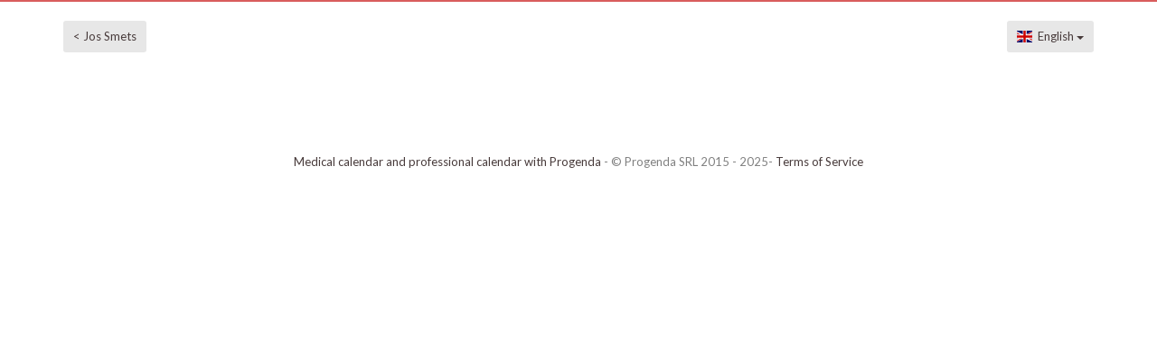

--- FILE ---
content_type: text/html; charset=utf-8
request_url: https://progenda.be/calendars/dokter-smets-jos-huisarts-strombeek-bever/availabilities?locale=en
body_size: 2760
content:
<!DOCTYPE html>
<html translate="no">
    <head>
      <title>Progenda</title>
<link rel="canonical" href="https://progenda.be/calendars/dokter-smets-jos-huisarts-strombeek-bever/availabilities?locale=en" />
      <link rel="apple-touch-icon" href="https://progenda.be/assets/icons/touch-icon-iphone-1113da49189ea99c1ca6f9e72346386463a69a98e0d21f9a0be4741af08bf6bf.png">
      <link rel="apple-touch-icon" sizes="76x76" href="https://progenda.be/assets/icons/touch-icon-ipad-cb42226082a60d04ebda6ec4ab6588065e697caaed9b7c0b786c22a76a8f9146.png">
      <link rel="apple-touch-icon" sizes="120x120" href="https://progenda.be/assets/icons/touch-icon-iphone-retina-aee3d51f72679420b0422bc78ebe473311d33213185212ab0dfcf53591d7ca51.png">
      <link rel="apple-touch-icon" sizes="152x152" href="https://progenda.be/assets/icons/touch-icon-ipad-retina-bd85dd762f56933f9a42bb9d6603d853f07f9ac94dd1cbe3f898d3007fbbc3d3.png">
      <meta name="turbolinks-cache-control" content="no-cache">
      <link rel="stylesheet" href="/assets/application-6077af4fcb5e5402d4185610679bc5bfda972f1a741ed7d0aefcd8c0d2882934.css" media="all" data-turbolinks-track="reload" />
      <script src="/packs/js/patient-3c1379b6a1e7cb2bec2f.js" data-turbolinks-track="reload"></script>
      <script src="/assets/application-957b0de128ee5e60b48c9403fd9cb19dc3c2d1e576e27e0268f58c7d7269bab2.js" data-turbolinks-track="reload"></script>
      <meta name="csrf-param" content="authenticity_token" />
<meta name="csrf-token" content="kR5pBqEUwBYRgZkIN9FBsiU5JfvbjpvrzlJw4NO8Fn-dnglxxptD73WQJ9LoNxdbV1pFs7heyDmK55FeVsGs8Q" />
      <link rel="icon" type="image/x-icon" href="/assets/favicon-a551779f9e9a08cfa8a3b4da76a0960cba21b667c3155b7a26c637f126e5ba2c.png" />
      <meta name="viewport" content="width=device-width, user-scalable=no">
      <!-- Chrome, Firefox OS and Opera -->
      <meta name="theme-color" content="#D95C5C">
      <!-- Windows Phone -->
      <meta name="msapplication-navbutton-color" content="#D95C5C">
      <!-- iOS Safari -->
      <meta name="apple-mobile-web-app-status-bar-style" content="#D95C5C">
      <meta name="apple-mobile-web-app-capable" content="yes">
      <meta name="google" value="notranslate">
    </head>
    <body>
            <script id="preloaded-calendar" type="application/json">
        {"id":8918,"slug":"dokter-smets-jos-huisarts-strombeek-bever","title":"doctor","timezone":"Europe/Brussels","averageTime":20,"stickAppointments":false,"fullName":"Jos Smets","fullNameWithAdditional":"Jos Smets ","initials":"JS","maxDaysConstraint":90,"minHoursConstraint":0,"officialNameWithAdditional":"Dr. Jos Smets","officialNameInASentence":"Dr. Jos Smets","contactDesignation":"patient","city":"Strombeek-Bever","lat":"50.909702","lon":"4.356691","phoneNumber":"02 267 53 64","hideAddress":false,"noAvailabilitiesForWeekText":null,"moreChoiceText":"Betaal bij voorkeur met bancontact of via uw bankapplicatie .\u003cbr\u003eVergeet uw identiteitskaart niet.\u003cbr\u003e","serviceSelectText":null,"enableAppointmentsGroup":false,"displayStart":"2000-01-01T07:00:00.000Z","displayEnd":"2000-01-01T20:00:00.000Z","specialities":[{"id":1,"code":"general_practitioner","name":"General practitioner"}],"displayedLanguages":[{"id":2,"name":"English","code":"en"},{"id":1,"name":"Français","code":"fr"},{"id":9,"name":"Nederlands","code":"nl"}],"smallPicture":"/rails/active_storage/representations/redirect/eyJfcmFpbHMiOnsiZGF0YSI6MTEyOTMxOSwicHVyIjoiYmxvYl9pZCJ9fQ==--d72b9655865bb00e23afc97b8e95940a578c86ed/eyJfcmFpbHMiOnsiZGF0YSI6eyJmb3JtYXQiOiJKUEciLCJyZXNpemVfdG9fZmlsbCI6WzMwLDMwXX0sInB1ciI6InZhcmlhdGlvbiJ9fQ==--9df9fdd86353d6afca72dd8f298e3abbd15e3db9/Jos.JPG","countryCode":"BE","enableCaptcha":true,"redirectAfterBooking":"","birthdateOnPatientForm":false,"addressOnPatientForm":false,"allowPatientNotes":true,"patientNotesAreMandatory":false,"askPatientConsent":false,"privacyStatement":null,"confirmationText":null,"isMedical":true,"ssinMatching":false}   
    </script>


    <script id="preloaded-center" type="application/json">
        {"id":4308,"slug":"groepspraktijk-amandus","timezone":"Europe/Brussels","serviceSelectText":null,"calendarDesignation":"doctor","noAvailabilitiesText":null,"filterDesignation":"filter","serviceFilterDesignation":"service","isHelenaPatient":false,"calendarFilters":[],"serviceFilters":[]}
    </script>


        <script id="preload-i18n" type="application/json">
    {"defaultLocale":"fr","locale":"en","timezone":"Europe/Brussels"}
</script>
        <style>
  .up {
    border-color: #D95C5C !important;
  }
  .btn-primary {
    background-color: #D95C5C;
    border-color: #D95C5C;
  }
  .btn-primary:hover, .btn-primary:focus, .btn-primary:active, .btn-primary:active:focus {
    background-color: #D95C5C;
    border-color: #D95C5C;
  }
</style>


<div id="header" class="up"><br />
    <div class="container">
        <span class="header-btn"><a class="btn btn-default btn-sm" href="/calendars/dokter-smets-jos-huisarts-strombeek-bever">&lt; Jos Smets</a></span>


      <div class="dropdown pull-right">
        <button class="btn btn-default btn-sm dropdown-toggle language-select" type="button" data-toggle="dropdown">
          <i class="flag-icon flag-icon-gb"> </i>&nbsp;&nbsp;English <span class="caret"></span>
        </button>
        <ul class="dropdown-menu dropdown-menu-right" role="menu">
              <li role="presentation"><a href="/calendars/dokter-smets-jos-huisarts-strombeek-bever/availabilities?locale=en"><i class="flag-icon flag-icon-gb"> </i>&nbsp;&nbsp;English</a></li>
              <li role="presentation"><a href="/calendars/dokter-smets-jos-huisarts-strombeek-bever/availabilities?locale=fr"><i class="flag-icon flag-icon-fr"> </i>&nbsp;&nbsp;Français</a></li>
              <li role="presentation"><a href="/calendars/dokter-smets-jos-huisarts-strombeek-bever/availabilities?locale=nl"><i class="flag-icon flag-icon-nl"> </i>&nbsp;&nbsp;Nederlands</a></li>
        </ul>
      </div>
    </div>
</div>


        <script id="preload-secrets-google-maps" type="application/json">
          "AIzaSyC4LiiURRLWJx2_GEFFRxCBrpHi_jiyJj8"
        </script>
        <script id="preload-secrets-recaptcha" type="application/json">
          "6LdtcS8UAAAAAEBhYFKBoSQCrTQwkvo5HpGm2EHS"
        </script>
        <div class="container">
            

<div class="calendar-full-availabilities"></div>

<br /><br />

<style>
  .up {
    border-color: #D95C5C !important;
  }
  .btn-primary {
    background-color: #D95C5C;
    border-color: #D95C5C;
  }
  .btn-primary:hover, .btn-primary:focus, .btn-primary:active, .btn-primary:active:focus {
    background-color: #D95C5C;
    border-color: #D95C5C;
  }
</style>


        </div>

        <div id="footer">
  <a href="https://progenda.be">Medical calendar and professional calendar with Progenda</a> - &copy; Progenda SRL 2015 - 2025- <a href="https://www.progenda.be/legal/conditions-generales/">Terms of Service</a>
</div>

        <div id="alerts-container"></div>


        <script id="preload-time" type="application/json">
    {"time":1765279302000}
</script>
    </body>
</html>


--- FILE ---
content_type: text/css
request_url: https://progenda.be/assets/inputmask/css/inputmask-53cdf3504576b210dd7720f7178290d9c331c1beea75ed58cc6de8b177fd28b0.css
body_size: 183
content:
span.im-caret{-webkit-animation:1s blink step-end infinite;-moz-animation:1s blink step-end infinite;-ms-animation:1s blink step-end infinite;-o-animation:1s blink step-end infinite;animation:1s blink step-end infinite}@keyframes blink{from,to{border-right-color:black}50%{border-right-color:transparent}}@-moz-keyframes blink{from,to{border-right-color:black}50%{border-right-color:transparent}}@-webkit-keyframes blink{from,to{border-right-color:black}50%{border-right-color:transparent}}@-ms-keyframes blink{from,to{border-right-color:black}50%{border-right-color:transparent}}@-o-keyframes blink{from,to{border-right-color:black}50%{border-right-color:transparent}}span.im-static{color:grey}div.im-colormask{display:inline-block;border-style:inset;border-width:2px;-webkit-appearance:textfield;-moz-appearance:textfield;appearance:textfield}div.im-colormask>input{position:absolute;display:inline-block;background-color:transparent;color:transparent;-webkit-appearance:caret;-moz-appearance:caret;appearance:caret;border-style:none;left:0}div.im-colormask>input:focus{outline:none}div.im-colormask>input::selection{background:none}div.im-colormask>input::-moz-selection{background:none}div.im-colormask>div{color:black;display:inline-block;width:100px}
